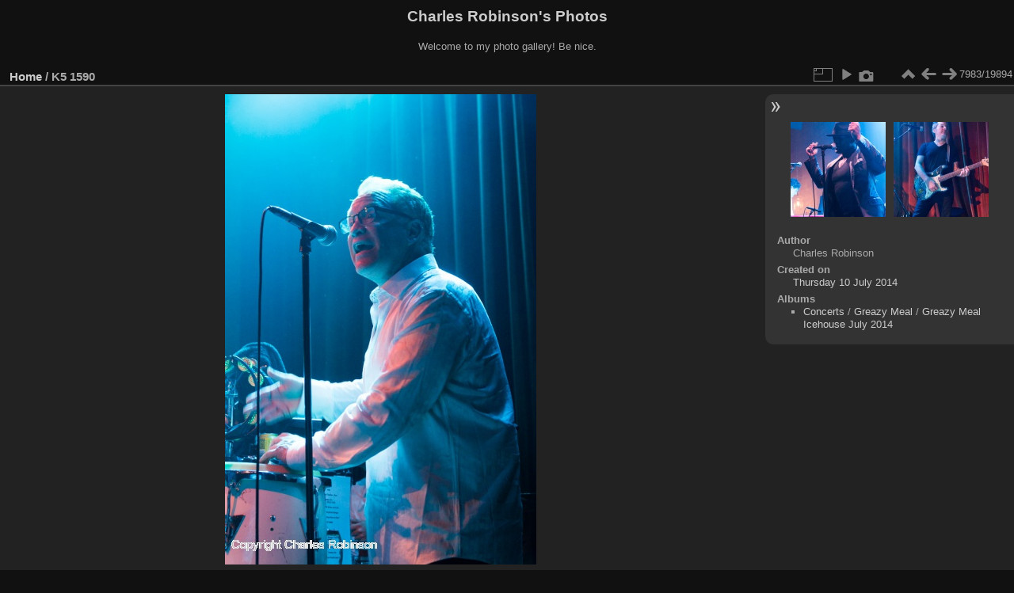

--- FILE ---
content_type: text/html; charset=utf-8
request_url: https://charles.robinsontwins.org/piwigo/picture.php?/9571
body_size: 2850
content:
<!DOCTYPE html>
<html lang="en" dir="ltr">
<head>
<meta charset="utf-8">
<meta name="generator" content="Piwigo (aka PWG), see piwigo.org">

 
<meta name="author" content="Charles Robinson">
<meta name="description" content="K5 1590 - K5_1590.jpg">

<title>K5 1590 | Charles Robinson's Photos</title>
<link rel="shortcut icon" type="image/x-icon" href="themes/default/icon/favicon.ico">

<link rel="start" title="Home" href="/piwigo/" >
<link rel="search" title="Search" href="search.php" >

<link rel="first" title="First" href="picture.php?/19/categories" ><link rel="prev" title="Previous" href="picture.php?/9570/categories" ><link rel="next" title="Next" href="picture.php?/9572/categories" ><link rel="last" title="Last" href="picture.php?/20225/categories" ><link rel="up" title="Thumbnails" href="index.php?/categories/flat/start-7980" >
<link rel="canonical" href="picture.php?/9571">

 
	<!--[if lt IE 7]>
		<link rel="stylesheet" type="text/css" href="themes/default/fix-ie5-ie6.css">
	<![endif]-->
	<!--[if IE 7]>
		<link rel="stylesheet" type="text/css" href="themes/default/fix-ie7.css">
	<![endif]-->
	

	<!--[if lt IE 8]>
		<link rel="stylesheet" type="text/css" href="themes/elegant/fix-ie7.css">
	<![endif]-->


<!-- BEGIN get_combined -->
<link rel="stylesheet" type="text/css" href="_data/combined/16is3n6.css">


<!-- END get_combined -->

<!--[if lt IE 7]>
<script type="text/javascript" src="themes/default/js/pngfix.js"></script>
<![endif]-->

</head>

<body id="thePicturePage" class="section-categories image-9571 "  data-infos='{"section":"categories","image_id":"9571"}'>

<div id="the_page">


<div id="theHeader"><h1>Charles Robinson's Photos</h1>

<p>Welcome to my photo gallery!  Be nice.</p></div>


<div id="content">



<div id="imageHeaderBar">
	<div class="browsePath">
		<a href="/piwigo/">Home</a><span class="browsePathSeparator"> / </span><h2>K5 1590</h2>
	</div>
</div>

<div id="imageToolBar">
<div class="imageNumber">7983/19894</div>
<div class="navigationButtons">
<a href="index.php?/categories/flat/start-7980" title="Thumbnails" class="pwg-state-default pwg-button"><span class="pwg-icon pwg-icon-arrow-n"></span><span class="pwg-button-text">Thumbnails</span></a><a href="picture.php?/9570/categories" title="Previous : K5 1584" class="pwg-state-default pwg-button"><span class="pwg-icon pwg-icon-arrow-w"></span><span class="pwg-button-text">Previous</span></a><a href="picture.php?/9572/categories" title="Next : K5 1595" class="pwg-state-default pwg-button pwg-button-icon-right"><span class="pwg-icon pwg-icon-arrow-e"></span><span class="pwg-button-text">Next</span></a></div>

<div class="actionButtons">
<a id="derivativeSwitchLink" title="Photo sizes" class="pwg-state-default pwg-button" rel="nofollow"><span class="pwg-icon pwg-icon-sizes"></span><span class="pwg-button-text">Photo sizes</span></a><div id="derivativeSwitchBox" class="switchBox"><div class="switchBoxTitle">Photo sizes</div><span class="switchCheck" id="derivativeCheckedsmall" style="visibility:hidden">&#x2714; </span><a href="javascript:changeImgSrc('_data/i/upload/2020/12/13/20201213175739-c6dd425c-sm.jpg','small','small')">S - small<span class="derivativeSizeDetails"> (285 x 432)</span></a><br><span class="switchCheck" id="derivativeCheckedmedium">&#x2714; </span><a href="javascript:changeImgSrc('_data/i/upload/2020/12/13/20201213175739-c6dd425c-me.jpg','medium','medium')">M - medium<span class="derivativeSizeDetails"> (393 x 594)</span></a><br><span class="switchCheck" id="derivativeCheckedlarge" style="visibility:hidden">&#x2714; </span><a href="javascript:changeImgSrc('_data/i/upload/2020/12/13/20201213175739-c6dd425c-la.jpg','large','large')">L - large<span class="derivativeSizeDetails"> (500 x 756)</span></a><br><span class="switchCheck" id="derivativeCheckedxlarge" style="visibility:hidden">&#x2714; </span><a href="javascript:changeImgSrc('i.php?/upload/2020/12/13/20201213175739-c6dd425c-xl.jpg','xlarge','xlarge')">XL - extra large<span class="derivativeSizeDetails"> (607 x 918)</span></a><br><span class="switchCheck" id="derivativeCheckedxxlarge" style="visibility:hidden">&#x2714; </span><a href="javascript:changeImgSrc('i.php?/upload/2020/12/13/20201213175739-c6dd425c-xx.jpg','xxlarge','xxlarge')">XXL - huge<span class="derivativeSizeDetails"> (662 x 1000)</span></a><br><a href="javascript:phpWGOpenWindow('./upload/2020/12/13/20201213175739-c6dd425c.jpg','xxx','scrollbars=yes,toolbar=no,status=no,resizable=yes')" rel="nofollow">Original</a></div>
<a href="picture.php?/9571/categories&amp;slideshow=" title="slideshow" class="pwg-state-default pwg-button" rel="nofollow"><span class="pwg-icon pwg-icon-slideshow"></span><span class="pwg-button-text">slideshow</span></a><a href="picture.php?/9571/categories&amp;metadata" title="Show file metadata" class="pwg-state-default pwg-button" rel="nofollow"><span class="pwg-icon pwg-icon-camera-info"></span><span class="pwg-button-text">Show file metadata</span></a></div>
</div>
<div id="theImageAndInfos">
<div id="theImage">

    <img class="file-ext-jpg path-ext-jpg" src="_data/i/upload/2020/12/13/20201213175739-c6dd425c-me.jpg"width="393" height="594" alt="K5_1590.jpg" id="theMainImage" usemap="#mapmedium" title="K5 1590 - K5_1590.jpg">


<map name="mapsmall"><area shape=rect coords="0,0,71,432" href="picture.php?/9570/categories" title="Previous : K5 1584" alt="K5 1584"><area shape=rect coords="71,0,212,108" href="index.php?/categories/flat/start-7980" title="Thumbnails" alt="Thumbnails"><area shape=rect coords="214,0,285,432" href="picture.php?/9572/categories" title="Next : K5 1595" alt="K5 1595"></map><map name="mapmedium"><area shape=rect coords="0,0,98,594" href="picture.php?/9570/categories" title="Previous : K5 1584" alt="K5 1584"><area shape=rect coords="98,0,293,148" href="index.php?/categories/flat/start-7980" title="Thumbnails" alt="Thumbnails"><area shape=rect coords="295,0,393,594" href="picture.php?/9572/categories" title="Next : K5 1595" alt="K5 1595"></map><map name="maplarge"><area shape=rect coords="0,0,125,756" href="picture.php?/9570/categories" title="Previous : K5 1584" alt="K5 1584"><area shape=rect coords="125,0,373,189" href="index.php?/categories/flat/start-7980" title="Thumbnails" alt="Thumbnails"><area shape=rect coords="375,0,500,756" href="picture.php?/9572/categories" title="Next : K5 1595" alt="K5 1595"></map><map name="mapxlarge"><area shape=rect coords="0,0,151,918" href="picture.php?/9570/categories" title="Previous : K5 1584" alt="K5 1584"><area shape=rect coords="151,0,452,229" href="index.php?/categories/flat/start-7980" title="Thumbnails" alt="Thumbnails"><area shape=rect coords="456,0,607,918" href="picture.php?/9572/categories" title="Next : K5 1595" alt="K5 1595"></map><map name="mapxxlarge"><area shape=rect coords="0,0,165,1000" href="picture.php?/9570/categories" title="Previous : K5 1584" alt="K5 1584"><area shape=rect coords="165,0,494,250" href="index.php?/categories/flat/start-7980" title="Thumbnails" alt="Thumbnails"><area shape=rect coords="497,0,662,1000" href="picture.php?/9572/categories" title="Next : K5 1595" alt="K5 1595"></map>


</div><div id="infoSwitcher"></div><div id="imageInfos">
	<div class="navThumbs">
			<a class="navThumb" id="linkPrev" href="picture.php?/9570/categories" title="Previous : K5 1584" rel="prev">
				<span class="thumbHover prevThumbHover"></span>
        <img class="" src="_data/i/upload/2020/12/13/20201213175738-f4a32bdb-sq.jpg" alt="K5 1584">
			</a>
			<a class="navThumb" id="linkNext" href="picture.php?/9572/categories" title="Next : K5 1595" rel="next">
				<span class="thumbHover nextThumbHover"></span>
				<img class="" src="_data/i/upload/2020/12/13/20201213175741-398a9c08-sq.jpg" alt="K5 1595">
			</a>
	</div>

<dl id="standard" class="imageInfoTable">
<div id="Author" class="imageInfo"><dt>Author</dt><dd>Charles Robinson</dd></div><div id="datecreate" class="imageInfo"><dt>Created on</dt><dd><a href="index.php?/created-monthly-list-2014-07-10" rel="nofollow">Thursday 10 July 2014</a></dd></div><div id="Categories" class="imageInfo"><dt>Albums</dt><dd><ul><li><a href="index.php?/category/6">Concerts</a> / <a href="index.php?/category/287">Greazy Meal</a> / <a href="index.php?/category/286">Greazy Meal Icehouse July 2014</a></li></ul></dd></div>

</dl>

</div>
</div>


</div>
<div id="copyright">

  Powered by	<a href="https://piwigo.org" class="Piwigo">Piwigo</a>
  
</div>
</div>
<!-- BEGIN get_combined -->
<script type="text/javascript" src="_data/combined/fzu0ub.js"></script>
<script type="text/javascript">//<![CDATA[

var p_main_menu = "on", p_pict_descr = "on", p_pict_comment = "off";
document.onkeydown = function(e){e=e||window.event;if (e.altKey) return true;var target=e.target||e.srcElement;if (target && target.type) return true;	var keyCode=e.keyCode||e.which, docElem=document.documentElement, url;switch(keyCode){case 63235: case 39: if (e.ctrlKey || docElem.scrollLeft==docElem.scrollWidth-docElem.clientWidth)url="picture.php?/9572/categories"; break;case 63234: case 37: if (e.ctrlKey || docElem.scrollLeft==0)url="picture.php?/9570/categories"; break;case 36: if (e.ctrlKey)url="picture.php?/19/categories"; break;case 35: if (e.ctrlKey)url="picture.php?/20225/categories"; break;case 38: if (e.ctrlKey)url="index.php?/categories/flat/start-7980"; break;}if (url) {window.location=url.replace("&amp;","&"); return false;}return true;}
function changeImgSrc(url,typeSave,typeMap)
{
	var theImg = document.getElementById("theMainImage");
	if (theImg)
	{
		theImg.removeAttribute("width");theImg.removeAttribute("height");
		theImg.src = url;
		theImg.useMap = "#map"+typeMap;
	}
	jQuery('#derivativeSwitchBox .switchCheck').css('visibility','hidden');
	jQuery('#derivativeChecked'+typeMap).css('visibility','visible');
	document.cookie = 'picture_deriv='+typeSave+';path=/piwigo/';
}
(window.SwitchBox=window.SwitchBox||[]).push("#derivativeSwitchLink", "#derivativeSwitchBox");
//]]></script>
<script type="text/javascript">
(function() {
var s,after = document.getElementsByTagName('script')[document.getElementsByTagName('script').length-1];
s=document.createElement('script'); s.type='text/javascript'; s.async=true; s.src='_data/combined/m00aw7.js';
after = after.parentNode.insertBefore(s, after);
})();
</script>
<!-- END get_combined -->

<script defer src="https://static.cloudflareinsights.com/beacon.min.js/vcd15cbe7772f49c399c6a5babf22c1241717689176015" integrity="sha512-ZpsOmlRQV6y907TI0dKBHq9Md29nnaEIPlkf84rnaERnq6zvWvPUqr2ft8M1aS28oN72PdrCzSjY4U6VaAw1EQ==" data-cf-beacon='{"version":"2024.11.0","token":"ddbdbf5fa23a4d9697bf5d39c9771494","r":1,"server_timing":{"name":{"cfCacheStatus":true,"cfEdge":true,"cfExtPri":true,"cfL4":true,"cfOrigin":true,"cfSpeedBrain":true},"location_startswith":null}}' crossorigin="anonymous"></script>
</body>
</html>